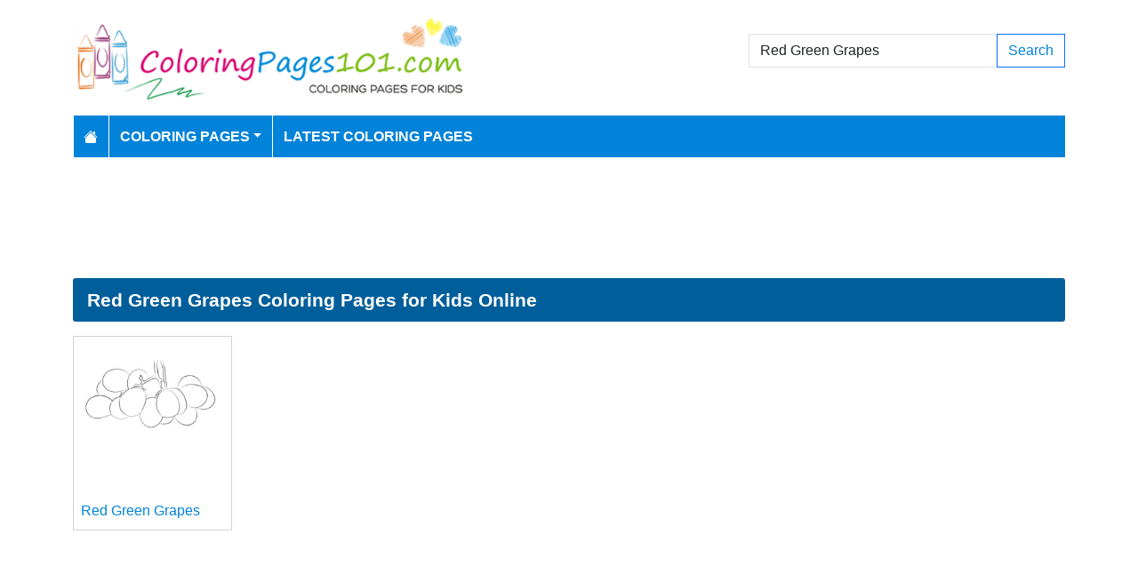

--- FILE ---
content_type: text/html; charset=utf-8
request_url: https://www.google.com/recaptcha/api2/aframe
body_size: 264
content:
<!DOCTYPE HTML><html><head><meta http-equiv="content-type" content="text/html; charset=UTF-8"></head><body><script nonce="dxgcUCo9CvoVKnagyhgS1w">/** Anti-fraud and anti-abuse applications only. See google.com/recaptcha */ try{var clients={'sodar':'https://pagead2.googlesyndication.com/pagead/sodar?'};window.addEventListener("message",function(a){try{if(a.source===window.parent){var b=JSON.parse(a.data);var c=clients[b['id']];if(c){var d=document.createElement('img');d.src=c+b['params']+'&rc='+(localStorage.getItem("rc::a")?sessionStorage.getItem("rc::b"):"");window.document.body.appendChild(d);sessionStorage.setItem("rc::e",parseInt(sessionStorage.getItem("rc::e")||0)+1);localStorage.setItem("rc::h",'1768721420669');}}}catch(b){}});window.parent.postMessage("_grecaptcha_ready", "*");}catch(b){}</script></body></html>